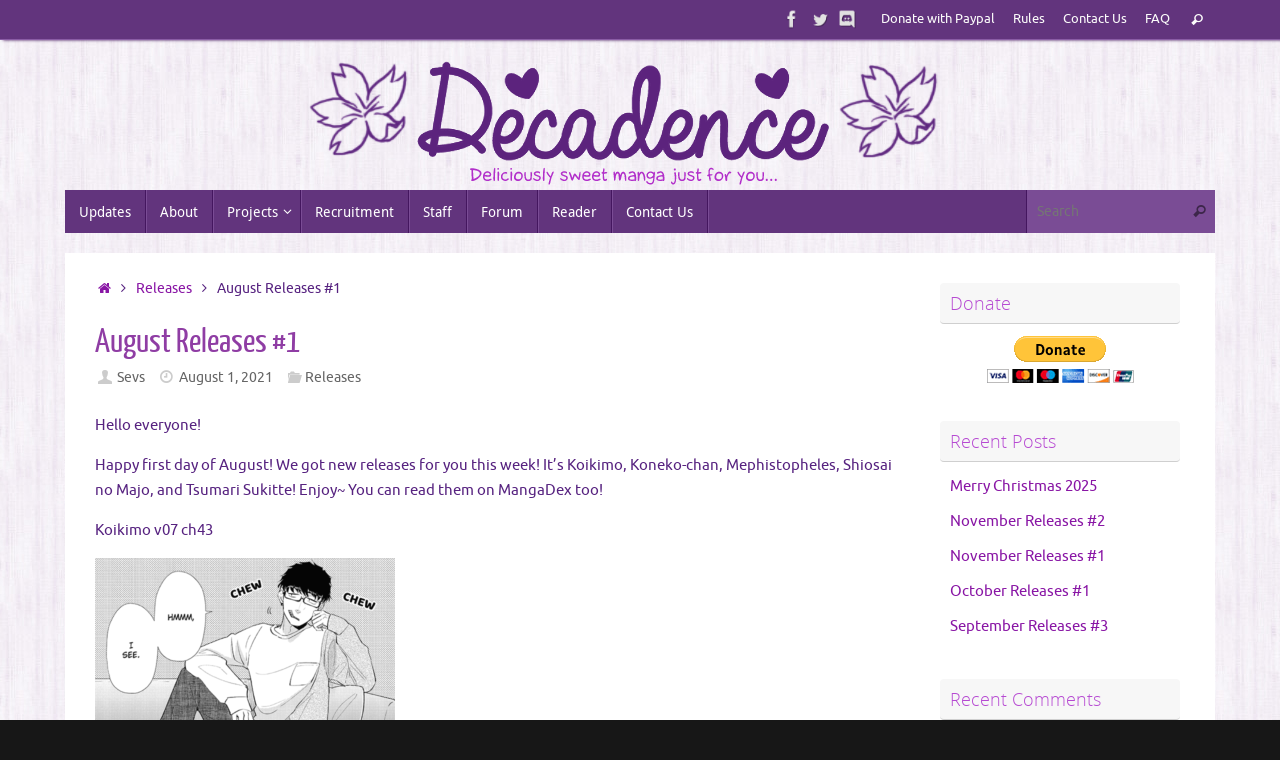

--- FILE ---
content_type: text/html; charset=UTF-8
request_url: https://decadencescans.com/2021/08/01/august-releases-1/
body_size: 19357
content:
<!DOCTYPE html>
<html lang="en-US">
<head>
<meta name="viewport" content="width=device-width, user-scalable=no, initial-scale=1.0, minimum-scale=1.0, maximum-scale=1.0">
<meta http-equiv="Content-Type" content="text/html; charset=UTF-8" />
<link rel="profile" href="https://gmpg.org/xfn/11" />
<link rel="pingback" href="https://decadencescans.com/xmlrpc.php" />
<title>August Releases #1 &#8211; Decadence Scans</title>
<meta name='robots' content='max-image-preview:large' />
	<style>img:is([sizes="auto" i], [sizes^="auto," i]) { contain-intrinsic-size: 3000px 1500px }</style>
	<link rel='dns-prefetch' href='//js.stripe.com' />
<link rel='dns-prefetch' href='//secure.gravatar.com' />
<link rel='dns-prefetch' href='//stats.wp.com' />
<link rel='dns-prefetch' href='//v0.wordpress.com' />
<script type="text/javascript">
/* <![CDATA[ */
window._wpemojiSettings = {"baseUrl":"https:\/\/s.w.org\/images\/core\/emoji\/16.0.1\/72x72\/","ext":".png","svgUrl":"https:\/\/s.w.org\/images\/core\/emoji\/16.0.1\/svg\/","svgExt":".svg","source":{"concatemoji":"https:\/\/decadencescans.com\/wp-includes\/js\/wp-emoji-release.min.js?ver=6.8.3"}};
/*! This file is auto-generated */
!function(s,n){var o,i,e;function c(e){try{var t={supportTests:e,timestamp:(new Date).valueOf()};sessionStorage.setItem(o,JSON.stringify(t))}catch(e){}}function p(e,t,n){e.clearRect(0,0,e.canvas.width,e.canvas.height),e.fillText(t,0,0);var t=new Uint32Array(e.getImageData(0,0,e.canvas.width,e.canvas.height).data),a=(e.clearRect(0,0,e.canvas.width,e.canvas.height),e.fillText(n,0,0),new Uint32Array(e.getImageData(0,0,e.canvas.width,e.canvas.height).data));return t.every(function(e,t){return e===a[t]})}function u(e,t){e.clearRect(0,0,e.canvas.width,e.canvas.height),e.fillText(t,0,0);for(var n=e.getImageData(16,16,1,1),a=0;a<n.data.length;a++)if(0!==n.data[a])return!1;return!0}function f(e,t,n,a){switch(t){case"flag":return n(e,"\ud83c\udff3\ufe0f\u200d\u26a7\ufe0f","\ud83c\udff3\ufe0f\u200b\u26a7\ufe0f")?!1:!n(e,"\ud83c\udde8\ud83c\uddf6","\ud83c\udde8\u200b\ud83c\uddf6")&&!n(e,"\ud83c\udff4\udb40\udc67\udb40\udc62\udb40\udc65\udb40\udc6e\udb40\udc67\udb40\udc7f","\ud83c\udff4\u200b\udb40\udc67\u200b\udb40\udc62\u200b\udb40\udc65\u200b\udb40\udc6e\u200b\udb40\udc67\u200b\udb40\udc7f");case"emoji":return!a(e,"\ud83e\udedf")}return!1}function g(e,t,n,a){var r="undefined"!=typeof WorkerGlobalScope&&self instanceof WorkerGlobalScope?new OffscreenCanvas(300,150):s.createElement("canvas"),o=r.getContext("2d",{willReadFrequently:!0}),i=(o.textBaseline="top",o.font="600 32px Arial",{});return e.forEach(function(e){i[e]=t(o,e,n,a)}),i}function t(e){var t=s.createElement("script");t.src=e,t.defer=!0,s.head.appendChild(t)}"undefined"!=typeof Promise&&(o="wpEmojiSettingsSupports",i=["flag","emoji"],n.supports={everything:!0,everythingExceptFlag:!0},e=new Promise(function(e){s.addEventListener("DOMContentLoaded",e,{once:!0})}),new Promise(function(t){var n=function(){try{var e=JSON.parse(sessionStorage.getItem(o));if("object"==typeof e&&"number"==typeof e.timestamp&&(new Date).valueOf()<e.timestamp+604800&&"object"==typeof e.supportTests)return e.supportTests}catch(e){}return null}();if(!n){if("undefined"!=typeof Worker&&"undefined"!=typeof OffscreenCanvas&&"undefined"!=typeof URL&&URL.createObjectURL&&"undefined"!=typeof Blob)try{var e="postMessage("+g.toString()+"("+[JSON.stringify(i),f.toString(),p.toString(),u.toString()].join(",")+"));",a=new Blob([e],{type:"text/javascript"}),r=new Worker(URL.createObjectURL(a),{name:"wpTestEmojiSupports"});return void(r.onmessage=function(e){c(n=e.data),r.terminate(),t(n)})}catch(e){}c(n=g(i,f,p,u))}t(n)}).then(function(e){for(var t in e)n.supports[t]=e[t],n.supports.everything=n.supports.everything&&n.supports[t],"flag"!==t&&(n.supports.everythingExceptFlag=n.supports.everythingExceptFlag&&n.supports[t]);n.supports.everythingExceptFlag=n.supports.everythingExceptFlag&&!n.supports.flag,n.DOMReady=!1,n.readyCallback=function(){n.DOMReady=!0}}).then(function(){return e}).then(function(){var e;n.supports.everything||(n.readyCallback(),(e=n.source||{}).concatemoji?t(e.concatemoji):e.wpemoji&&e.twemoji&&(t(e.twemoji),t(e.wpemoji)))}))}((window,document),window._wpemojiSettings);
/* ]]> */
</script>
<link rel='stylesheet' id='jetpack_related-posts-css' href='https://decadencescans.com/wp-content/plugins/jetpack/modules/related-posts/related-posts.css?ver=20240116' type='text/css' media='all' />
<style id='wp-emoji-styles-inline-css' type='text/css'>

	img.wp-smiley, img.emoji {
		display: inline !important;
		border: none !important;
		box-shadow: none !important;
		height: 1em !important;
		width: 1em !important;
		margin: 0 0.07em !important;
		vertical-align: -0.1em !important;
		background: none !important;
		padding: 0 !important;
	}
</style>
<link rel='stylesheet' id='wp-block-library-css' href='https://decadencescans.com/wp-includes/css/dist/block-library/style.min.css?ver=6.8.3' type='text/css' media='all' />
<style id='classic-theme-styles-inline-css' type='text/css'>
/*! This file is auto-generated */
.wp-block-button__link{color:#fff;background-color:#32373c;border-radius:9999px;box-shadow:none;text-decoration:none;padding:calc(.667em + 2px) calc(1.333em + 2px);font-size:1.125em}.wp-block-file__button{background:#32373c;color:#fff;text-decoration:none}
</style>
<link rel='stylesheet' id='mediaelement-css' href='https://decadencescans.com/wp-includes/js/mediaelement/mediaelementplayer-legacy.min.css?ver=4.2.17' type='text/css' media='all' />
<link rel='stylesheet' id='wp-mediaelement-css' href='https://decadencescans.com/wp-includes/js/mediaelement/wp-mediaelement.min.css?ver=6.8.3' type='text/css' media='all' />
<style id='jetpack-sharing-buttons-style-inline-css' type='text/css'>
.jetpack-sharing-buttons__services-list{display:flex;flex-direction:row;flex-wrap:wrap;gap:0;list-style-type:none;margin:5px;padding:0}.jetpack-sharing-buttons__services-list.has-small-icon-size{font-size:12px}.jetpack-sharing-buttons__services-list.has-normal-icon-size{font-size:16px}.jetpack-sharing-buttons__services-list.has-large-icon-size{font-size:24px}.jetpack-sharing-buttons__services-list.has-huge-icon-size{font-size:36px}@media print{.jetpack-sharing-buttons__services-list{display:none!important}}.editor-styles-wrapper .wp-block-jetpack-sharing-buttons{gap:0;padding-inline-start:0}ul.jetpack-sharing-buttons__services-list.has-background{padding:1.25em 2.375em}
</style>
<style id='global-styles-inline-css' type='text/css'>
:root{--wp--preset--aspect-ratio--square: 1;--wp--preset--aspect-ratio--4-3: 4/3;--wp--preset--aspect-ratio--3-4: 3/4;--wp--preset--aspect-ratio--3-2: 3/2;--wp--preset--aspect-ratio--2-3: 2/3;--wp--preset--aspect-ratio--16-9: 16/9;--wp--preset--aspect-ratio--9-16: 9/16;--wp--preset--color--black: #000000;--wp--preset--color--cyan-bluish-gray: #abb8c3;--wp--preset--color--white: #ffffff;--wp--preset--color--pale-pink: #f78da7;--wp--preset--color--vivid-red: #cf2e2e;--wp--preset--color--luminous-vivid-orange: #ff6900;--wp--preset--color--luminous-vivid-amber: #fcb900;--wp--preset--color--light-green-cyan: #7bdcb5;--wp--preset--color--vivid-green-cyan: #00d084;--wp--preset--color--pale-cyan-blue: #8ed1fc;--wp--preset--color--vivid-cyan-blue: #0693e3;--wp--preset--color--vivid-purple: #9b51e0;--wp--preset--gradient--vivid-cyan-blue-to-vivid-purple: linear-gradient(135deg,rgba(6,147,227,1) 0%,rgb(155,81,224) 100%);--wp--preset--gradient--light-green-cyan-to-vivid-green-cyan: linear-gradient(135deg,rgb(122,220,180) 0%,rgb(0,208,130) 100%);--wp--preset--gradient--luminous-vivid-amber-to-luminous-vivid-orange: linear-gradient(135deg,rgba(252,185,0,1) 0%,rgba(255,105,0,1) 100%);--wp--preset--gradient--luminous-vivid-orange-to-vivid-red: linear-gradient(135deg,rgba(255,105,0,1) 0%,rgb(207,46,46) 100%);--wp--preset--gradient--very-light-gray-to-cyan-bluish-gray: linear-gradient(135deg,rgb(238,238,238) 0%,rgb(169,184,195) 100%);--wp--preset--gradient--cool-to-warm-spectrum: linear-gradient(135deg,rgb(74,234,220) 0%,rgb(151,120,209) 20%,rgb(207,42,186) 40%,rgb(238,44,130) 60%,rgb(251,105,98) 80%,rgb(254,248,76) 100%);--wp--preset--gradient--blush-light-purple: linear-gradient(135deg,rgb(255,206,236) 0%,rgb(152,150,240) 100%);--wp--preset--gradient--blush-bordeaux: linear-gradient(135deg,rgb(254,205,165) 0%,rgb(254,45,45) 50%,rgb(107,0,62) 100%);--wp--preset--gradient--luminous-dusk: linear-gradient(135deg,rgb(255,203,112) 0%,rgb(199,81,192) 50%,rgb(65,88,208) 100%);--wp--preset--gradient--pale-ocean: linear-gradient(135deg,rgb(255,245,203) 0%,rgb(182,227,212) 50%,rgb(51,167,181) 100%);--wp--preset--gradient--electric-grass: linear-gradient(135deg,rgb(202,248,128) 0%,rgb(113,206,126) 100%);--wp--preset--gradient--midnight: linear-gradient(135deg,rgb(2,3,129) 0%,rgb(40,116,252) 100%);--wp--preset--font-size--small: 13px;--wp--preset--font-size--medium: 20px;--wp--preset--font-size--large: 36px;--wp--preset--font-size--x-large: 42px;--wp--preset--spacing--20: 0.44rem;--wp--preset--spacing--30: 0.67rem;--wp--preset--spacing--40: 1rem;--wp--preset--spacing--50: 1.5rem;--wp--preset--spacing--60: 2.25rem;--wp--preset--spacing--70: 3.38rem;--wp--preset--spacing--80: 5.06rem;--wp--preset--shadow--natural: 6px 6px 9px rgba(0, 0, 0, 0.2);--wp--preset--shadow--deep: 12px 12px 50px rgba(0, 0, 0, 0.4);--wp--preset--shadow--sharp: 6px 6px 0px rgba(0, 0, 0, 0.2);--wp--preset--shadow--outlined: 6px 6px 0px -3px rgba(255, 255, 255, 1), 6px 6px rgba(0, 0, 0, 1);--wp--preset--shadow--crisp: 6px 6px 0px rgba(0, 0, 0, 1);}:where(.is-layout-flex){gap: 0.5em;}:where(.is-layout-grid){gap: 0.5em;}body .is-layout-flex{display: flex;}.is-layout-flex{flex-wrap: wrap;align-items: center;}.is-layout-flex > :is(*, div){margin: 0;}body .is-layout-grid{display: grid;}.is-layout-grid > :is(*, div){margin: 0;}:where(.wp-block-columns.is-layout-flex){gap: 2em;}:where(.wp-block-columns.is-layout-grid){gap: 2em;}:where(.wp-block-post-template.is-layout-flex){gap: 1.25em;}:where(.wp-block-post-template.is-layout-grid){gap: 1.25em;}.has-black-color{color: var(--wp--preset--color--black) !important;}.has-cyan-bluish-gray-color{color: var(--wp--preset--color--cyan-bluish-gray) !important;}.has-white-color{color: var(--wp--preset--color--white) !important;}.has-pale-pink-color{color: var(--wp--preset--color--pale-pink) !important;}.has-vivid-red-color{color: var(--wp--preset--color--vivid-red) !important;}.has-luminous-vivid-orange-color{color: var(--wp--preset--color--luminous-vivid-orange) !important;}.has-luminous-vivid-amber-color{color: var(--wp--preset--color--luminous-vivid-amber) !important;}.has-light-green-cyan-color{color: var(--wp--preset--color--light-green-cyan) !important;}.has-vivid-green-cyan-color{color: var(--wp--preset--color--vivid-green-cyan) !important;}.has-pale-cyan-blue-color{color: var(--wp--preset--color--pale-cyan-blue) !important;}.has-vivid-cyan-blue-color{color: var(--wp--preset--color--vivid-cyan-blue) !important;}.has-vivid-purple-color{color: var(--wp--preset--color--vivid-purple) !important;}.has-black-background-color{background-color: var(--wp--preset--color--black) !important;}.has-cyan-bluish-gray-background-color{background-color: var(--wp--preset--color--cyan-bluish-gray) !important;}.has-white-background-color{background-color: var(--wp--preset--color--white) !important;}.has-pale-pink-background-color{background-color: var(--wp--preset--color--pale-pink) !important;}.has-vivid-red-background-color{background-color: var(--wp--preset--color--vivid-red) !important;}.has-luminous-vivid-orange-background-color{background-color: var(--wp--preset--color--luminous-vivid-orange) !important;}.has-luminous-vivid-amber-background-color{background-color: var(--wp--preset--color--luminous-vivid-amber) !important;}.has-light-green-cyan-background-color{background-color: var(--wp--preset--color--light-green-cyan) !important;}.has-vivid-green-cyan-background-color{background-color: var(--wp--preset--color--vivid-green-cyan) !important;}.has-pale-cyan-blue-background-color{background-color: var(--wp--preset--color--pale-cyan-blue) !important;}.has-vivid-cyan-blue-background-color{background-color: var(--wp--preset--color--vivid-cyan-blue) !important;}.has-vivid-purple-background-color{background-color: var(--wp--preset--color--vivid-purple) !important;}.has-black-border-color{border-color: var(--wp--preset--color--black) !important;}.has-cyan-bluish-gray-border-color{border-color: var(--wp--preset--color--cyan-bluish-gray) !important;}.has-white-border-color{border-color: var(--wp--preset--color--white) !important;}.has-pale-pink-border-color{border-color: var(--wp--preset--color--pale-pink) !important;}.has-vivid-red-border-color{border-color: var(--wp--preset--color--vivid-red) !important;}.has-luminous-vivid-orange-border-color{border-color: var(--wp--preset--color--luminous-vivid-orange) !important;}.has-luminous-vivid-amber-border-color{border-color: var(--wp--preset--color--luminous-vivid-amber) !important;}.has-light-green-cyan-border-color{border-color: var(--wp--preset--color--light-green-cyan) !important;}.has-vivid-green-cyan-border-color{border-color: var(--wp--preset--color--vivid-green-cyan) !important;}.has-pale-cyan-blue-border-color{border-color: var(--wp--preset--color--pale-cyan-blue) !important;}.has-vivid-cyan-blue-border-color{border-color: var(--wp--preset--color--vivid-cyan-blue) !important;}.has-vivid-purple-border-color{border-color: var(--wp--preset--color--vivid-purple) !important;}.has-vivid-cyan-blue-to-vivid-purple-gradient-background{background: var(--wp--preset--gradient--vivid-cyan-blue-to-vivid-purple) !important;}.has-light-green-cyan-to-vivid-green-cyan-gradient-background{background: var(--wp--preset--gradient--light-green-cyan-to-vivid-green-cyan) !important;}.has-luminous-vivid-amber-to-luminous-vivid-orange-gradient-background{background: var(--wp--preset--gradient--luminous-vivid-amber-to-luminous-vivid-orange) !important;}.has-luminous-vivid-orange-to-vivid-red-gradient-background{background: var(--wp--preset--gradient--luminous-vivid-orange-to-vivid-red) !important;}.has-very-light-gray-to-cyan-bluish-gray-gradient-background{background: var(--wp--preset--gradient--very-light-gray-to-cyan-bluish-gray) !important;}.has-cool-to-warm-spectrum-gradient-background{background: var(--wp--preset--gradient--cool-to-warm-spectrum) !important;}.has-blush-light-purple-gradient-background{background: var(--wp--preset--gradient--blush-light-purple) !important;}.has-blush-bordeaux-gradient-background{background: var(--wp--preset--gradient--blush-bordeaux) !important;}.has-luminous-dusk-gradient-background{background: var(--wp--preset--gradient--luminous-dusk) !important;}.has-pale-ocean-gradient-background{background: var(--wp--preset--gradient--pale-ocean) !important;}.has-electric-grass-gradient-background{background: var(--wp--preset--gradient--electric-grass) !important;}.has-midnight-gradient-background{background: var(--wp--preset--gradient--midnight) !important;}.has-small-font-size{font-size: var(--wp--preset--font-size--small) !important;}.has-medium-font-size{font-size: var(--wp--preset--font-size--medium) !important;}.has-large-font-size{font-size: var(--wp--preset--font-size--large) !important;}.has-x-large-font-size{font-size: var(--wp--preset--font-size--x-large) !important;}
:where(.wp-block-post-template.is-layout-flex){gap: 1.25em;}:where(.wp-block-post-template.is-layout-grid){gap: 1.25em;}
:where(.wp-block-columns.is-layout-flex){gap: 2em;}:where(.wp-block-columns.is-layout-grid){gap: 2em;}
:root :where(.wp-block-pullquote){font-size: 1.5em;line-height: 1.6;}
</style>
<link rel='stylesheet' id='wpedon-css' href='https://decadencescans.com/wp-content/plugins/easy-paypal-donation/assets/css/wpedon.css?ver=1.5.1' type='text/css' media='all' />
<link rel='stylesheet' id='tempera-fonts-css' href='https://decadencescans.com/wp-content/themes/tempera/fonts/fontfaces.css?ver=1.8.3' type='text/css' media='all' />
<link rel='stylesheet' id='tempera-style-css' href='https://decadencescans.com/wp-content/themes/tempera/style.css?ver=1.8.3' type='text/css' media='all' />
<style id='tempera-style-inline-css' type='text/css'>
#header, #main, #topbar-inner { max-width: 1150px; } #container.one-column { } #container.two-columns-right #secondary { width:250px; float:right; } #container.two-columns-right #content { width:calc(100% - 280px); float:left; } #container.two-columns-left #primary { width:250px; float:left; } #container.two-columns-left #content { width:calc(100% - 280px); float:right; } #container.three-columns-right .sidey { width:125px; float:left; } #container.three-columns-right #primary { margin-left:15px; margin-right:15px; } #container.three-columns-right #content { width: calc(100% - 280px); float:left;} #container.three-columns-left .sidey { width:125px; float:left; } #container.three-columns-left #secondary {margin-left:15px; margin-right:15px; } #container.three-columns-left #content { width: calc(100% - 280px); float:right; } #container.three-columns-sided .sidey { width:125px; float:left; } #container.three-columns-sided #secondary { float:right; } #container.three-columns-sided #content { width: calc(100% - 310px); float:right; margin: 0 155px 0 -1150px; } body { font-family: Ubuntu; } #content h1.entry-title a, #content h2.entry-title a, #content h1.entry-title , #content h2.entry-title { font-family: "Yanone Kaffeesatz Regular"; } .widget-title, .widget-title a { font-family: "Open Sans Light"; } .entry-content h1, .entry-content h2, .entry-content h3, .entry-content h4, .entry-content h5, .entry-content h6, #comments #reply-title, .nivo-caption h2, #front-text1 h2, #front-text2 h2, .column-header-image, .column-header-noimage { font-family: "Open Sans Light"; } #site-title span a { font-family: "Yanone Kaffeesatz Regular"; } #access ul li a, #access ul li a span { font-family: "Droid Sans"; } body { color: #572380; background-color: #171717 } a { color: #8916a5; } a:hover,.entry-meta span a:hover, .comments-link a:hover { color: #5c1dd6; } #header { ; } #site-title span a { color:#572380; } #site-description { color:#d270e8; } .socials a { background-color: #8916a5; } .socials .socials-hover { background-color: #5c1dd6; } /* Main menu top level */ #access a, #nav-toggle span, li.menu-main-search .searchform input[type="search"] { color: #ffffff; } li.menu-main-search .searchform input[type="search"] { background-color: #7a4c95; border-left-color: #44165f; } #access, #nav-toggle {background-color: #62347d; } #access > .menu > ul > li > a > span { border-color: #44165f; -webkit-box-shadow: 1px 0 0 #7a4c95; box-shadow: 1px 0 0 #7a4c95; } /*.rtl #access > .menu > ul > li > a > span { -webkit-box-shadow: -1px 0 0 #7a4c95; box-shadow: -1px 0 0 #7a4c95; } */ #access a:hover {background-color: #6f418a; } #access ul li.current_page_item > a, #access ul li.current-menu-item > a, #access ul li.current_page_ancestor > a, #access ul li.current-menu-ancestor > a { background-color: #6f418a; } /* Main menu Submenus */ #access > .menu > ul > li > ul:before {border-bottom-color:#974fa9;} #access ul ul ul li:first-child:before { border-right-color:#974fa9;} #access ul ul li { background-color:#974fa9; border-top-color:#a55db7; border-bottom-color:#8c449e} #access ul ul li a{color:#efefe9} #access ul ul li a:hover{background:#a55db7} #access ul ul li.current_page_item > a, #access ul ul li.current-menu-item > a, #access ul ul li.current_page_ancestor > a, #access ul ul li.current-menu-ancestor > a { background-color:#a55db7; } #topbar { background-color: #62347d;border-bottom-color:#8a5ca5; box-shadow:3px 0 3px #3a0c55; } .topmenu ul li a, .topmenu .searchsubmit { color: #fcfcfb; } .topmenu ul li a:hover, .topmenu .searchform input[type="search"] { color: #faf9f9; border-bottom-color: rgba( 140,22,165, 0.5); } #main { background-color: #FFFFFF; } #author-info, #entry-author-info, #content .page-title { border-color: #8c16a5; background: #F7F7F7; } #entry-author-info #author-avatar, #author-info #author-avatar { border-color: #EEEEEE; } .sidey .widget-container { color: #333333; ; } .sidey .widget-title { color: #b649d2; background-color: #F7F7F7;border-color:#cfcfcf;} .sidey .widget-container a {} .sidey .widget-container a:hover {} .entry-content h1, .entry-content h2, .entry-content h3, .entry-content h4, .entry-content h5, .entry-content h6 { color: #b649d2; } .sticky .entry-header {border-color:#8c16a5 } .entry-title, .entry-title a { color: #8f3da4; } .entry-title a:hover { color: #000000; } #content span.entry-format { color: #ffffff; background-color: #62347d; } #footer { color: #AAAAAA; ; } #footer2 { color: #AAAAAA; background-color: #F7F7F7; } #footer a { ; } #footer a:hover { ; } #footer2 a, .footermenu ul li:after { ; } #footer2 a:hover { ; } #footer .widget-container { color: #333333; ; } #footer .widget-title { color: #666666; background-color: #F7F7F7;border-color:#cfcfcf } a.continue-reading-link, #cryout_ajax_more_trigger { color:#ffffff; background:#62347d; border-bottom-color:#8c16a5; } a.continue-reading-link:hover { border-bottom-color:#c468cf; } a.continue-reading-link i.crycon-right-dir {color:#8c16a5} a.continue-reading-link:hover i.crycon-right-dir {color:#c468cf} .page-link a, .page-link > span > em {border-color:#CCCCCC} .columnmore a {background:#8c16a5;color:#F7F7F7} .columnmore a:hover {background:#c468cf;} .button, #respond .form-submit input#submit, input[type="submit"], input[type="reset"] { background-color: #8c16a5; } .button:hover, #respond .form-submit input#submit:hover { background-color: #c468cf; } .entry-content tr th, .entry-content thead th { color: #b649d2; } .entry-content table, .entry-content fieldset, .entry-content tr td, .entry-content tr th, .entry-content thead th { border-color: #CCCCCC; } .entry-content tr.even td { background-color: #F7F7F7 !important; } hr { border-color: #CCCCCC; } input[type="text"], input[type="password"], input[type="email"], textarea, select, input[type="color"],input[type="date"],input[type="datetime"],input[type="datetime-local"],input[type="month"],input[type="number"],input[type="range"], input[type="search"],input[type="tel"],input[type="time"],input[type="url"],input[type="week"] { background-color: #F7F7F7; border-color: #CCCCCC #EEEEEE #EEEEEE #CCCCCC; color: #572380; } input[type="submit"], input[type="reset"] { color: #FFFFFF; background-color: #8c16a5; } input[type="text"]:hover, input[type="password"]:hover, input[type="email"]:hover, textarea:hover, input[type="color"]:hover, input[type="date"]:hover, input[type="datetime"]:hover, input[type="datetime-local"]:hover, input[type="month"]:hover, input[type="number"]:hover, input[type="range"]:hover, input[type="search"]:hover, input[type="tel"]:hover, input[type="time"]:hover, input[type="url"]:hover, input[type="week"]:hover { background-color: rgba(247,247,247,0.4); } .entry-content pre { border-color: #CCCCCC; border-bottom-color:#8c16a5;} .entry-content code { background-color:#F7F7F7;} .entry-content blockquote { border-color: #EEEEEE; } abbr, acronym { border-color: #572380; } .comment-meta a { color: #572380; } #respond .form-allowed-tags { color: #999999; } .entry-meta .crycon-metas:before {color:#CCCCCC;} .entry-meta span a, .comments-link a, .entry-meta {color:#666666;} .entry-meta span a:hover, .comments-link a:hover {} .nav-next a:hover {} .nav-previous a:hover { } .pagination { border-color:#ededed;} .pagination span, .pagination a { background:#F7F7F7; border-left-color:#dddddd; border-right-color:#ffffff; } .pagination a:hover { background: #ffffff; } #searchform input[type="text"] {color:#999999;} .caption-accented .wp-caption { background-color:rgba(140,22,165,0.8); color:#FFFFFF} .tempera-image-one .entry-content img[class*='align'], .tempera-image-one .entry-summary img[class*='align'], .tempera-image-two .entry-content img[class*='align'], .tempera-image-two .entry-summary img[class*='align'], .tempera-image-one .entry-content [class*='wp-block'][class*='align'] img, .tempera-image-one .entry-summary [class*='wp-block'][class*='align'] img, .tempera-image-two .entry-content [class*='wp-block'][class*='align'] img, .tempera-image-two .entry-summary [class*='wp-block'][class*='align'] img { border-color:#8c16a5;} html { font-size:15px; line-height:1.7; } .entry-content, .entry-summary, #frontpage blockquote { text-align:inherit; } .entry-content, .entry-summary, .widget-area { ; } #bg_image {display:block;margin:0 auto;} #content h1.entry-title, #content h2.entry-title { font-size:34px ;} .widget-title, .widget-title a { font-size:18px ;} h1 { font-size: 2.526em; } h2 { font-size: 2.202em; } h3 { font-size: 1.878em; } h4 { font-size: 1.554em; } h5 { font-size: 1.23em; } h6 { font-size: 0.906em; } #site-title { font-size:38px ;} #access ul li a, li.menu-main-search .searchform input[type="search"] { font-size:14px ;} .nocomments, .nocomments2 {display:none;} #header-container > div { margin:40px 0 0 0px;} .entry-content p, .entry-content ul, .entry-content ol, .entry-content dd, .entry-content pre, .entry-content hr, .entry-summary p, .commentlist p { margin-bottom: 1.0em; } #toTop {background:#FFFFFF;margin-left:1300px;} #toTop:hover .crycon-back2top:before {color:#c468cf;} @media (max-width: 1195px) { #footer2 #toTop { position: relative; margin-left: auto !important; margin-right: auto !important; bottom: 0; display: block; width: 45px; border-radius: 4px 4px 0 0; opacity: 1; } } #main {margin-top:20px; } #forbottom {margin-left: 30px; margin-right: 30px;} #header-widget-area { width: 33%; } #branding { height:150px; } @media (max-width: 1920px) {#branding, #bg_image { display: block; height:auto; max-width:100%; min-height:inherit !important; display: block; } } 
</style>
<link rel='stylesheet' id='tempera-mobile-css' href='https://decadencescans.com/wp-content/themes/tempera/styles/style-mobile.css?ver=1.8.3' type='text/css' media='all' />
<link rel='stylesheet' id='sharedaddy-css' href='https://decadencescans.com/wp-content/plugins/jetpack/modules/sharedaddy/sharing.css?ver=14.9.1' type='text/css' media='all' />
<link rel='stylesheet' id='social-logos-css' href='https://decadencescans.com/wp-content/plugins/jetpack/_inc/social-logos/social-logos.min.css?ver=14.9.1' type='text/css' media='all' />
<script type="text/javascript" id="jetpack_related-posts-js-extra">
/* <![CDATA[ */
var related_posts_js_options = {"post_heading":"h4"};
/* ]]> */
</script>
<script type="text/javascript" src="https://decadencescans.com/wp-content/plugins/jetpack/_inc/build/related-posts/related-posts.min.js?ver=20240116" id="jetpack_related-posts-js"></script>
<script type="text/javascript" src="https://decadencescans.com/wp-includes/js/jquery/jquery.min.js?ver=3.7.1" id="jquery-core-js"></script>
<script type="text/javascript" src="https://decadencescans.com/wp-includes/js/jquery/jquery-migrate.min.js?ver=3.4.1" id="jquery-migrate-js"></script>
<link rel="https://api.w.org/" href="https://decadencescans.com/wp-json/" /><link rel="alternate" title="JSON" type="application/json" href="https://decadencescans.com/wp-json/wp/v2/posts/2187" /><link rel="canonical" href="https://decadencescans.com/2021/08/01/august-releases-1/" />
<link rel="alternate" title="oEmbed (JSON)" type="application/json+oembed" href="https://decadencescans.com/wp-json/oembed/1.0/embed?url=https%3A%2F%2Fdecadencescans.com%2F2021%2F08%2F01%2Faugust-releases-1%2F" />
<link rel="alternate" title="oEmbed (XML)" type="text/xml+oembed" href="https://decadencescans.com/wp-json/oembed/1.0/embed?url=https%3A%2F%2Fdecadencescans.com%2F2021%2F08%2F01%2Faugust-releases-1%2F&#038;format=xml" />
	<link rel="preconnect" href="https://fonts.googleapis.com">
	<link rel="preconnect" href="https://fonts.gstatic.com">
		<style>img#wpstats{display:none}</style>
		<style type="text/css" id="custom-background-css">
body.custom-background { background-image: url("https://decadencescans.com/wp-content/uploads/2020/04/pastel_purple_bamboo_wallpaper_tileabledarker-300x269.jpg"); background-position: left top; background-size: auto; background-repeat: repeat; background-attachment: scroll; }
</style>
	
<!-- Jetpack Open Graph Tags -->
<meta property="og:type" content="article" />
<meta property="og:title" content="August Releases #1" />
<meta property="og:url" content="https://decadencescans.com/2021/08/01/august-releases-1/" />
<meta property="og:description" content="Hello everyone! Happy first day of August! We got new releases for you this week! It&#8217;s Koikimo, Koneko-chan, Mephistopheles, Shiosai no Majo, and Tsumari Sukitte! Enjoy~ You can read them on …" />
<meta property="article:published_time" content="2021-08-01T16:15:45+00:00" />
<meta property="article:modified_time" content="2022-02-23T03:24:10+00:00" />
<meta property="og:site_name" content="Decadence Scans" />
<meta property="og:image" content="https://decadencescans.com/wp-content/uploads/2020/06/meph.png" />
<meta property="og:image:width" content="950" />
<meta property="og:image:height" content="500" />
<meta property="og:image:alt" content="" />
<meta property="og:locale" content="en_US" />
<meta name="twitter:text:title" content="August Releases #1" />
<meta name="twitter:image" content="https://decadencescans.com/wp-content/uploads/2020/06/meph.png?w=640" />
<meta name="twitter:card" content="summary_large_image" />

<!-- End Jetpack Open Graph Tags -->
<link rel="icon" href="https://decadencescans.com/wp-content/uploads/2017/01/cropped-A0YkwFd-32x32.jpg" sizes="32x32" />
<link rel="icon" href="https://decadencescans.com/wp-content/uploads/2017/01/cropped-A0YkwFd-192x192.jpg" sizes="192x192" />
<link rel="apple-touch-icon" href="https://decadencescans.com/wp-content/uploads/2017/01/cropped-A0YkwFd-180x180.jpg" />
<meta name="msapplication-TileImage" content="https://decadencescans.com/wp-content/uploads/2017/01/cropped-A0YkwFd-270x270.jpg" />
	<!--[if lt IE 9]>
	<script>
	document.createElement('header');
	document.createElement('nav');
	document.createElement('section');
	document.createElement('article');
	document.createElement('aside');
	document.createElement('footer');
	</script>
	<![endif]-->
		<style id="egf-frontend-styles" type="text/css">
		<fh>, </fh> {} p {} h1 {} h2 {} h3 {} h4 {} h5 {} h6 {} 	</style>
	</head>
<body class="wp-singular post-template-default single single-post postid-2187 single-format-standard custom-background wp-theme-tempera tempera-image-one caption-dark tempera-comment-placeholders tempera-menu-left">

	<a class="skip-link screen-reader-text" href="#main" title="Skip to content"> Skip to content </a>
	
<div id="wrapper" class="hfeed">
<div id="topbar" ><div id="topbar-inner"> <nav class="topmenu"><ul id="menu-top-menu" class="menu"><li id="menu-item-1023" class="menu-item menu-item-type-post_type menu-item-object-page menu-item-1023"><a href="https://decadencescans.com/paypal-donations/">Donate with Paypal</a></li>
<li id="menu-item-438" class="menu-item menu-item-type-post_type menu-item-object-page menu-item-438"><a href="https://decadencescans.com/policy/">Rules</a></li>
<li id="menu-item-450" class="menu-item menu-item-type-post_type menu-item-object-page menu-item-450"><a href="https://decadencescans.com/contact-us/">Contact Us</a></li>
<li id="menu-item-1024" class="menu-item menu-item-type-post_type menu-item-object-page menu-item-1024"><a href="https://decadencescans.com/faq/">FAQ</a></li>
<li class='menu-header-search'> <i class='search-icon'></i> 
<form role="search" method="get" class="searchform" action="https://decadencescans.com/">
	<label>
		<span class="screen-reader-text">Search for:</span>
		<input type="search" class="s" placeholder="Search" value="" name="s" />
	</label>
	<button type="submit" class="searchsubmit"><span class="screen-reader-text">Search</span><i class="crycon-search"></i></button>
</form>
</li></ul></nav><div class="socials" id="sheader">
			<a  target="_blank"  href="https://www.facebook.com/decadencescans/"
			class="socialicons social-Facebook" title="Facebook">
				<img alt="Facebook" src="https://decadencescans.com/wp-content/themes/tempera/images/socials/Facebook.png" />
			</a>
			<a  target="_blank"  href="https://twitter.com/decadence_scans"
			class="socialicons social-Twitter" title="Twitter">
				<img alt="Twitter" src="https://decadencescans.com/wp-content/themes/tempera/images/socials/Twitter.png" />
			</a>
			<a  target="_blank"  href="https://discord.gg/aKStm6A"
			class="socialicons social-Discord" title="Discord">
				<img alt="Discord" src="https://decadencescans.com/wp-content/themes/tempera/images/socials/Discord.png" />
			</a></div> </div></div>

<div id="header-full">
	<header id="header">
		<div id="masthead">
			<div id="branding" role="banner" >
				<img id="bg_image" alt="Decadence Scans" title="Decadence Scans" src="https://decadencescans.com/wp-content/uploads/2017/02/cropped-decadencelogo2.png"  />	<div id="header-container">
	<a href="https://decadencescans.com/" id="linky"></a></div>								<div style="clear:both;"></div>
			</div><!-- #branding -->
			<button id="nav-toggle"><span>&nbsp;</span></button>
			<nav id="access" class="jssafe" role="navigation">
					<div class="skip-link screen-reader-text"><a href="#content" title="Skip to content">
		Skip to content	</a></div>
	<div class="menu"><ul id="prime_nav" class="menu"><li id="menu-item-420" class="menu-item menu-item-type-custom menu-item-object-custom menu-item-home menu-item-420"><a href="https://decadencescans.com"><span>Updates</span></a></li>
<li id="menu-item-41" class="menu-item menu-item-type-post_type menu-item-object-page menu-item-41"><a href="https://decadencescans.com/about/"><span>About</span></a></li>
<li id="menu-item-1557" class="menu-item menu-item-type-custom menu-item-object-custom menu-item-has-children menu-item-1557"><a href="https://reader.decadencescans.com/manga/"><span>Projects</span></a>
<ul class="sub-menu">
	<li id="menu-item-1899" class="menu-item menu-item-type-custom menu-item-object-custom menu-item-has-children menu-item-1899"><a href="https://reader.decadencescans.com/?s&#038;post_type=wp-manga&#038;op&#038;author&#038;artist&#038;release&#038;adult&#038;status%5B0%5D=on-going&#038;m_orderby=alphabet"><span>Current</span></a>
	<ul class="sub-menu">
		<li id="menu-item-1537" class="menu-item menu-item-type-custom menu-item-object-custom menu-item-1537"><a href="https://reader.decadencescans.com/manga/ardour/"><span>Ardour</span></a></li>
		<li id="menu-item-3059" class="menu-item menu-item-type-custom menu-item-object-custom menu-item-3059"><a href="https://reader.decadencescans.com/manga/ashi-girl/"><span>Ashi Girl</span></a></li>
		<li id="menu-item-2497" class="menu-item menu-item-type-custom menu-item-object-custom menu-item-2497"><a href="https://reader.decadencescans.com/manga/chronicles-of-qing-xi/"><span>Chronicles of Qing Xi</span></a></li>
		<li id="menu-item-3084" class="menu-item menu-item-type-custom menu-item-object-custom menu-item-3084"><a href="https://reader.decadencescans.com/manga/deaimon/"><span>Deaimon</span></a></li>
		<li id="menu-item-2763" class="menu-item menu-item-type-custom menu-item-object-custom menu-item-2763"><a href="https://reader.decadencescans.com/manga/drops-of-dream/"><span>Drops of Dreams</span></a></li>
		<li id="menu-item-2811" class="menu-item menu-item-type-custom menu-item-object-custom menu-item-2811"><a href="https://reader.decadencescans.com/manga/haru-no-arashi-to-monster/"><span>Haru no Arashi to Monster</span></a></li>
		<li id="menu-item-1544" class="menu-item menu-item-type-custom menu-item-object-custom menu-item-1544"><a href="https://reader.decadencescans.com/manga/joou-no-hana/"><span>Joou no Hana</span></a></li>
		<li id="menu-item-2262" class="menu-item menu-item-type-custom menu-item-object-custom menu-item-2262"><a href="https://reader.decadencescans.com/manga/koisuru-hotaru-to-kurashiteru/"><span>Koisuru Hotaru to Kurashiteru</span></a></li>
		<li id="menu-item-3061" class="menu-item menu-item-type-custom menu-item-object-custom menu-item-3061"><a href="https://reader.decadencescans.com/manga/kurotsuta-yashiki-no-himegoto/"><span>Kurotsuta Yashiki no Himegoto</span></a></li>
		<li id="menu-item-3085" class="menu-item menu-item-type-custom menu-item-object-custom menu-item-3085"><a href="https://reader.decadencescans.com/manga/marika-chan-to-yasashii-koi-no-dorei/"><span>Marika-chan to Yasashii Koi no Dorei</span></a></li>
		<li id="menu-item-2500" class="menu-item menu-item-type-custom menu-item-object-custom menu-item-2500"><a href="https://reader.decadencescans.com/manga/oni-no-hanayome-wa-taberaretai/"><span>Oni no Hanayome</span></a></li>
		<li id="menu-item-2764" class="menu-item menu-item-type-custom menu-item-object-custom menu-item-2764"><a href="https://reader.decadencescans.com/manga/sexy-tanaka-san/"><span>Sexy Tanaka-san</span></a></li>
		<li id="menu-item-2264" class="menu-item menu-item-type-custom menu-item-object-custom menu-item-2264"><a href="https://reader.decadencescans.com/manga/shintan-kairou/"><span>Shintan Kairou</span></a></li>
		<li id="menu-item-1554" class="menu-item menu-item-type-custom menu-item-object-custom menu-item-1554"><a href="https://reader.decadencescans.com/manga/switch-girl/"><span>Switch Girl</span></a></li>
		<li id="menu-item-1656" class="menu-item menu-item-type-custom menu-item-object-custom menu-item-1656"><a href="https://reader.decadencescans.com/manga/teach-me-love/"><span>Teach Me Love</span></a></li>
		<li id="menu-item-2498" class="menu-item menu-item-type-custom menu-item-object-custom menu-item-2498"><a href="https://reader.decadencescans.com/manga/teach-me-more/"><span>Teach Me More</span></a></li>
		<li id="menu-item-3062" class="menu-item menu-item-type-custom menu-item-object-custom menu-item-3062"><a href="https://reader.decadencescans.com/manga/yuureiyado-no-aruji/"><span>Yuureiyado no Aruji</span></a></li>
	</ul>
</li>
	<li id="menu-item-1900" class="menu-item menu-item-type-custom menu-item-object-custom menu-item-has-children menu-item-1900"><a href="https://reader.decadencescans.com/?s&#038;post_type=wp-manga&#038;op&#038;author&#038;artist&#038;release&#038;adult&#038;status%5B0%5D=end&#038;m_orderby=alphabet"><span>Completed</span></a>
	<ul class="sub-menu">
		<li id="menu-item-2043" class="menu-item menu-item-type-custom menu-item-object-custom menu-item-2043"><a href="https://reader.decadencescans.com/manga/bibi/"><span>Bibi</span></a></li>
		<li id="menu-item-1538" class="menu-item menu-item-type-custom menu-item-object-custom menu-item-1538"><a href="https://reader.decadencescans.com/manga/butter/"><span>Butter</span></a></li>
		<li id="menu-item-1539" class="menu-item menu-item-type-custom menu-item-object-custom menu-item-1539"><a href="https://reader.decadencescans.com/manga/cosplay-animal/"><span>Cosplay Animal</span></a></li>
		<li id="menu-item-2045" class="menu-item menu-item-type-custom menu-item-object-custom menu-item-2045"><a href="https://reader.decadencescans.com/?post_type=wp-manga&#038;p=1958&#038;preview=true"><span>Cosplay Deka</span></a></li>
		<li id="menu-item-1774" class="menu-item menu-item-type-custom menu-item-object-custom menu-item-1774"><a href="https://reader.decadencescans.com/manga/enthralled/"><span>Enthralled</span></a></li>
		<li id="menu-item-1541" class="menu-item menu-item-type-custom menu-item-object-custom menu-item-1541"><a href="https://reader.decadencescans.com/manga/geten-no-hana/"><span>Geten no Hana</span></a></li>
		<li id="menu-item-3058" class="menu-item menu-item-type-custom menu-item-object-custom menu-item-3058"><a href="https://reader.decadencescans.com/manga/hanakui/"><span>Hanakui</span></a></li>
		<li id="menu-item-1542" class="menu-item menu-item-type-custom menu-item-object-custom menu-item-1542"><a href="https://reader.decadencescans.com/manga/harukanaru-jikuu-no-naka-de-6/"><span>Harukanaru Jikuu no Naka de 6</span></a></li>
		<li id="menu-item-2056" class="menu-item menu-item-type-custom menu-item-object-custom menu-item-2056"><a href="https://reader.decadencescans.com/manga/hapira-hajimaru/"><span>Hapira Hajimaru</span></a></li>
		<li id="menu-item-1657" class="menu-item menu-item-type-custom menu-item-object-custom menu-item-1657"><a href="https://reader.decadencescans.com/manga/hoikumen/"><span>Hoikumen!</span></a></li>
		<li id="menu-item-1543" class="menu-item menu-item-type-custom menu-item-object-custom menu-item-1543"><a href="https://reader.decadencescans.com/manga/ikemen-sengoku-tenkabito-no-onna-ni-naru-ki-wa-nai-ka/"><span>Ikemen Sengoku</span></a></li>
		<li id="menu-item-1545" class="menu-item menu-item-type-custom menu-item-object-custom menu-item-1545"><a href="https://reader.decadencescans.com/manga/kanojo-to-kare-no-shuumatsu/"><span>Kanojo to Kare no Shuumatsu</span></a></li>
		<li id="menu-item-1772" class="menu-item menu-item-type-custom menu-item-object-custom menu-item-1772"><a href="https://reader.decadencescans.com/manga/kekkonshiki-made-nan-mairu/"><span>Kekkonshiki made nan mairu</span></a></li>
		<li id="menu-item-1546" class="menu-item menu-item-type-custom menu-item-object-custom menu-item-1546"><a href="https://reader.decadencescans.com/manga/koi-to-yobu-ni-wa-kimochi-warui/"><span>Koi to Yobu</span></a></li>
		<li id="menu-item-1547" class="menu-item menu-item-type-custom menu-item-object-custom menu-item-1547"><a href="https://reader.decadencescans.com/manga/koneko-chan-kocchi-ni-oide/"><span>Koneko Chan Kocchi ni Oide</span></a></li>
		<li id="menu-item-1548" class="menu-item menu-item-type-custom menu-item-object-custom menu-item-1548"><a href="https://reader.decadencescans.com/manga/koudaike-no-hitobito/"><span>Koudaike no Hitobito</span></a></li>
		<li id="menu-item-1549" class="menu-item menu-item-type-custom menu-item-object-custom menu-item-1549"><a href="https://reader.decadencescans.com/manga/love-devil/"><span>Love Devil</span></a></li>
		<li id="menu-item-1552" class="menu-item menu-item-type-custom menu-item-object-custom menu-item-1552"><a href="https://reader.decadencescans.com/manga/love-scatters/"><span>Love Scatters</span></a></li>
		<li id="menu-item-1775" class="menu-item menu-item-type-custom menu-item-object-custom menu-item-1775"><a href="https://reader.decadencescans.com/manga/love-song/"><span>Love Song</span></a></li>
		<li id="menu-item-3060" class="menu-item menu-item-type-custom menu-item-object-custom menu-item-3060"><a href="https://reader.decadencescans.com/manga/marika-chan-to-yasashii-koi-no-dorei/"><span>Marika-chan to Yasashii Koi no Dorei</span></a></li>
		<li id="menu-item-1550" class="menu-item menu-item-type-custom menu-item-object-custom menu-item-1550"><a href="https://reader.decadencescans.com/manga/mitsuyokon/"><span>Mitsuyokon</span></a></li>
		<li id="menu-item-2047" class="menu-item menu-item-type-custom menu-item-object-custom menu-item-2047"><a href="https://reader.decadencescans.com/manga/mahou-shoujo-ore/"><span>Mahou Shoujo Ore</span></a></li>
		<li id="menu-item-2046" class="menu-item menu-item-type-custom menu-item-object-custom menu-item-2046"><a href="https://reader.decadencescans.com/manga/maria-no-shiro/"><span>Maria no Shiro</span></a></li>
		<li id="menu-item-1606" class="menu-item menu-item-type-custom menu-item-object-custom menu-item-1606"><a href="https://reader.decadencescans.com/manga/mephistopheles-wa-dare/"><span>Mephistopheles wa Dare?</span></a></li>
		<li id="menu-item-2048" class="menu-item menu-item-type-custom menu-item-object-custom menu-item-2048"><a href="https://reader.decadencescans.com/manga/nisekon-danna-koyou-keikaku/"><span>Nisekon – Danna Koyou Keikaku</span></a></li>
		<li id="menu-item-2261" class="menu-item menu-item-type-custom menu-item-object-custom menu-item-2261"><a href="https://reader.decadencescans.com/manga/shiosai-no-majo/"><span>Shiosai no Majo</span></a></li>
		<li id="menu-item-1551" class="menu-item menu-item-type-custom menu-item-object-custom menu-item-1551"><a href="https://reader.decadencescans.com/manga/shizuko-is-my-bride/"><span>Shizuko is My Bride</span></a></li>
		<li id="menu-item-1553" class="menu-item menu-item-type-custom menu-item-object-custom menu-item-1553"><a href="https://reader.decadencescans.com/manga/smells-like-green-spirit/"><span>Smells Like Green Spirit</span></a></li>
	</ul>
</li>
	<li id="menu-item-2268" class="menu-item menu-item-type-custom menu-item-object-custom menu-item-has-children menu-item-2268"><a href="https://reader.decadencescans.com/oneshots/"><span>Oneshots</span></a>
	<ul class="sub-menu">
		<li id="menu-item-2424" class="menu-item menu-item-type-custom menu-item-object-custom menu-item-2424"><a href="https://reader.decadencescans.com/manga/20-second-dates/"><span>20-Second Dates</span></a></li>
		<li id="menu-item-2398" class="menu-item menu-item-type-custom menu-item-object-custom menu-item-2398"><a href="https://reader.decadencescans.com/manga/akai-kutsu/"><span>Akai Kutsu (Est Em)</span></a></li>
		<li id="menu-item-2269" class="menu-item menu-item-type-custom menu-item-object-custom menu-item-2269"><a href="https://reader.decadencescans.com/manga/black-bird-special-2019/"><span>Black Bird Special 2019</span></a></li>
		<li id="menu-item-2270" class="menu-item menu-item-type-custom menu-item-object-custom menu-item-2270"><a href="https://reader.decadencescans.com/manga/fuyu-no-ou-to-haru-no-hime/"><span>Fuyu no Ou to Haru no Hime</span></a></li>
		<li id="menu-item-2499" class="menu-item menu-item-type-custom menu-item-object-custom menu-item-2499"><a href="https://reader.decadencescans.com/manga/hoichi-who-lost-something/"><span>Hoichi Who Lost Something</span></a></li>
		<li id="menu-item-2055" class="menu-item menu-item-type-custom menu-item-object-custom menu-item-2055"><a href="https://reader.decadencescans.com/manga/nigate-na-no-wa-amai-momo/"><span>Nigate na no wa Amai Momo</span></a></li>
		<li id="menu-item-3057" class="menu-item menu-item-type-custom menu-item-object-custom menu-item-3057"><a href="https://reader.decadencescans.com/manga/onshitsu/"><span>Onishitsu</span></a></li>
		<li id="menu-item-3055" class="menu-item menu-item-type-custom menu-item-object-custom menu-item-3055"><a href="https://reader.decadencescans.com/manga/red-river-extra-rival/"><span>Red River: Rival</span></a></li>
		<li id="menu-item-2271" class="menu-item menu-item-type-custom menu-item-object-custom menu-item-2271"><a href="https://reader.decadencescans.com/manga/shiba-to-ran/"><span>Shiba to Ran</span></a></li>
		<li id="menu-item-3056" class="menu-item menu-item-type-custom menu-item-object-custom menu-item-3056"><a href="https://reader.decadencescans.com/manga/tonari-no-vampire/"><span>Tonari no Vampire</span></a></li>
	</ul>
</li>
	<li id="menu-item-2259" class="menu-item menu-item-type-custom menu-item-object-custom menu-item-has-children menu-item-2259"><a href="https://reader.decadencescans.com/?s=status&#038;post_type=wp-manga&#038;op=&#038;author=&#038;artist=&#038;release=&#038;adult=&#038;status%5B%5D=canceled"><span>Dropped</span></a>
	<ul class="sub-menu">
		<li id="menu-item-1540" class="menu-item menu-item-type-custom menu-item-object-custom menu-item-1540"><a href="https://reader.decadencescans.com/manga/chitose-etc/"><span>Chitose Etc.</span></a></li>
		<li id="menu-item-2260" class="menu-item menu-item-type-custom menu-item-object-custom menu-item-2260"><a href="https://reader.decadencescans.com/manga/legend-of-dragon-mates/"><span>Legend of Dragon Mates</span></a></li>
		<li id="menu-item-2263" class="menu-item menu-item-type-custom menu-item-object-custom menu-item-2263"><a href="https://reader.decadencescans.com/manga/princess-wei-yang/"><span>Princess Wei Yang</span></a></li>
		<li id="menu-item-1556" class="menu-item menu-item-type-custom menu-item-object-custom menu-item-1556"><a href="https://reader.decadencescans.com/manga/queens-quality/"><span>Queen&#8217;s Quality</span></a></li>
		<li id="menu-item-1555" class="menu-item menu-item-type-custom menu-item-object-custom menu-item-1555"><a href="https://reader.decadencescans.com/manga/sengoku-night-blood/"><span>Sengoku Night Blood</span></a></li>
		<li id="menu-item-1771" class="menu-item menu-item-type-custom menu-item-object-custom menu-item-1771"><a href="https://reader.decadencescans.com/manga/this-man-is-a-little-mischievous/"><span>This Man is a Little Mischievous</span></a></li>
	</ul>
</li>
</ul>
</li>
<li id="menu-item-44" class="menu-item menu-item-type-post_type menu-item-object-page menu-item-44"><a href="https://decadencescans.com/recruitment/"><span>Recruitment</span></a></li>
<li id="menu-item-1907" class="menu-item menu-item-type-custom menu-item-object-custom menu-item-1907"><a href="https://forum.decadencescans.com/index.php?staffpage/"><span>Staff</span></a></li>
<li id="menu-item-45" class="menu-item menu-item-type-custom menu-item-object-custom menu-item-45"><a href="http://forum.decadencescans.com"><span>Forum</span></a></li>
<li id="menu-item-1027" class="menu-item menu-item-type-custom menu-item-object-custom menu-item-1027"><a href="http://reader.decadencescans.com"><span>Reader</span></a></li>
<li id="menu-item-1025" class="menu-item menu-item-type-post_type menu-item-object-page menu-item-1025"><a href="https://decadencescans.com/contact-us/"><span>Contact Us</span></a></li>
<li class='menu-main-search'> 
<form role="search" method="get" class="searchform" action="https://decadencescans.com/">
	<label>
		<span class="screen-reader-text">Search for:</span>
		<input type="search" class="s" placeholder="Search" value="" name="s" />
	</label>
	<button type="submit" class="searchsubmit"><span class="screen-reader-text">Search</span><i class="crycon-search"></i></button>
</form>
 </li></ul></div>			</nav><!-- #access -->
		</div><!-- #masthead -->
	</header><!-- #header -->
</div><!-- #header-full -->

<div style="clear:both;height:0;"> </div>

<div id="main" class="main">
			<div  id="forbottom" >
		
		<div style="clear:both;"> </div>

		
		<section id="container" class="two-columns-right">
			<div id="content" role="main">
			<div class="breadcrumbs"><a href="https://decadencescans.com"><i class="crycon-homebread"></i><span class="screen-reader-text">Home</span></a><i class="crycon-angle-right"></i> <a href="https://decadencescans.com/category/releases/">Releases</a> <i class="crycon-angle-right"></i> <span class="current">August Releases #1</span></div><!--breadcrumbs-->

				<div id="post-2187" class="post-2187 post type-post status-publish format-standard has-post-thumbnail hentry category-releases tag-koi-to-yobu tag-koikimo tag-koneko tag-koneko-chan tag-kty tag-meph tag-mephistopheles tag-shiosai tag-tsumari tag-tsumari-sukitte">
					<h1 class="entry-title">August Releases #1</h1>
										<div class="entry-meta">
						<span class="author vcard" ><i class="crycon-author crycon-metas" title="Author "></i>
					<a class="url fn n" rel="author" href="https://decadencescans.com/author/sevs/" title="View all posts by Sevs">Sevs</a></span><span><i class="crycon-time crycon-metas" title="Date"></i>
				<time class="onDate date published" datetime="2021-08-01T11:15:45-05:00">
					<a href="https://decadencescans.com/2021/08/01/august-releases-1/" rel="bookmark">August 1, 2021</a>
				</time>
			   </span><time class="updated"  datetime="2022-02-22T22:24:10-05:00">February 22, 2022</time><span class="bl_categ"><i class="crycon-folder-open crycon-metas" title="Categories"></i><a href="https://decadencescans.com/category/releases/" rel="tag">Releases</a></span> 					</div><!-- .entry-meta -->

					<div class="entry-content">
						<p>Hello everyone!</p>
<p>Happy first day of August! We got new releases for you this week! It&#8217;s Koikimo, Koneko-chan, Mephistopheles, Shiosai no Majo, and Tsumari Sukitte! Enjoy~ You can read them on MangaDex too!</p>
<p>Koikimo v07 ch43</p>
<p><img decoding="async" data-attachment-id="2190" data-permalink="https://decadencescans.com/2021/08/01/august-releases-1/kty-10/" data-orig-file="https://decadencescans.com/wp-content/uploads/2021/07/kty-1.png" data-orig-size="1028,558" data-comments-opened="1" data-image-meta="{&quot;aperture&quot;:&quot;0&quot;,&quot;credit&quot;:&quot;&quot;,&quot;camera&quot;:&quot;&quot;,&quot;caption&quot;:&quot;&quot;,&quot;created_timestamp&quot;:&quot;0&quot;,&quot;copyright&quot;:&quot;&quot;,&quot;focal_length&quot;:&quot;0&quot;,&quot;iso&quot;:&quot;0&quot;,&quot;shutter_speed&quot;:&quot;0&quot;,&quot;title&quot;:&quot;&quot;,&quot;orientation&quot;:&quot;0&quot;}" data-image-title="kty" data-image-description="" data-image-caption="" data-medium-file="https://decadencescans.com/wp-content/uploads/2021/07/kty-1-300x163.png" data-large-file="https://decadencescans.com/wp-content/uploads/2021/07/kty-1-1024x556.png" class="alignnone size-medium wp-image-2190" src="https://decadencescans.com/wp-content/uploads/2021/07/kty-1-300x163.png" alt="" width="300" height="163" srcset="https://decadencescans.com/wp-content/uploads/2021/07/kty-1-300x163.png 300w, https://decadencescans.com/wp-content/uploads/2021/07/kty-1-1024x556.png 1024w, https://decadencescans.com/wp-content/uploads/2021/07/kty-1-768x417.png 768w, https://decadencescans.com/wp-content/uploads/2021/07/kty-1-150x81.png 150w, https://decadencescans.com/wp-content/uploads/2021/07/kty-1.png 1028w" sizes="(max-width: 300px) 100vw, 300px" /></p>
<p><a href="https://www.mediafire.com/file/8kzma07rb81tphz/Koi_to_Yobu_v07_ch43[Decadence].zip/file">Download</a> || <a href="https://reader.decadencescans.com/manga/koikimo/">Read Online</a></p>
<p>Koneko-chan v05 ch29</p>
<p><img decoding="async" data-attachment-id="2189" data-permalink="https://decadencescans.com/2021/08/01/august-releases-1/koneko-8/" data-orig-file="https://decadencescans.com/wp-content/uploads/2021/07/koneko.png" data-orig-size="1112,525" data-comments-opened="1" data-image-meta="{&quot;aperture&quot;:&quot;0&quot;,&quot;credit&quot;:&quot;&quot;,&quot;camera&quot;:&quot;&quot;,&quot;caption&quot;:&quot;&quot;,&quot;created_timestamp&quot;:&quot;0&quot;,&quot;copyright&quot;:&quot;&quot;,&quot;focal_length&quot;:&quot;0&quot;,&quot;iso&quot;:&quot;0&quot;,&quot;shutter_speed&quot;:&quot;0&quot;,&quot;title&quot;:&quot;&quot;,&quot;orientation&quot;:&quot;0&quot;}" data-image-title="koneko" data-image-description="" data-image-caption="" data-medium-file="https://decadencescans.com/wp-content/uploads/2021/07/koneko-300x142.png" data-large-file="https://decadencescans.com/wp-content/uploads/2021/07/koneko-1024x483.png" class="alignnone size-medium wp-image-2189" src="https://decadencescans.com/wp-content/uploads/2021/07/koneko-300x142.png" alt="" width="300" height="142" srcset="https://decadencescans.com/wp-content/uploads/2021/07/koneko-300x142.png 300w, https://decadencescans.com/wp-content/uploads/2021/07/koneko-1024x483.png 1024w, https://decadencescans.com/wp-content/uploads/2021/07/koneko-768x363.png 768w, https://decadencescans.com/wp-content/uploads/2021/07/koneko-150x71.png 150w, https://decadencescans.com/wp-content/uploads/2021/07/koneko-950x450.png 950w, https://decadencescans.com/wp-content/uploads/2021/07/koneko.png 1112w" sizes="(max-width: 300px) 100vw, 300px" /></p>
<p><a href="https://www.mediafire.com/file/fylyxuzidx5zti9/Koneko_v05_ch29[Decadence].zip/file">Download</a> || <a href="https://reader.decadencescans.com/manga/koneko-chan-kocchi-ni-oide/">Read Online</a></p>
<p>Mephistopheles wa Dare v02 Extra</p>
<p><img fetchpriority="high" decoding="async" data-attachment-id="2198" data-permalink="https://decadencescans.com/2021/08/01/august-releases-1/meph-extra/" data-orig-file="https://decadencescans.com/wp-content/uploads/2021/08/meph-extra-e1627833835686.png" data-orig-size="500,288" data-comments-opened="1" data-image-meta="{&quot;aperture&quot;:&quot;0&quot;,&quot;credit&quot;:&quot;&quot;,&quot;camera&quot;:&quot;&quot;,&quot;caption&quot;:&quot;&quot;,&quot;created_timestamp&quot;:&quot;0&quot;,&quot;copyright&quot;:&quot;&quot;,&quot;focal_length&quot;:&quot;0&quot;,&quot;iso&quot;:&quot;0&quot;,&quot;shutter_speed&quot;:&quot;0&quot;,&quot;title&quot;:&quot;&quot;,&quot;orientation&quot;:&quot;0&quot;}" data-image-title="meph extra" data-image-description="" data-image-caption="" data-medium-file="https://decadencescans.com/wp-content/uploads/2021/08/meph-extra-e1627833835686-300x173.png" data-large-file="https://decadencescans.com/wp-content/uploads/2021/08/meph-extra-e1627833835686.png" class="alignnone wp-image-2198 size-medium" src="https://decadencescans.com/wp-content/uploads/2021/08/meph-extra-e1627833835686-300x173.png" alt="" width="300" height="173" srcset="https://decadencescans.com/wp-content/uploads/2021/08/meph-extra-e1627833835686-300x173.png 300w, https://decadencescans.com/wp-content/uploads/2021/08/meph-extra-e1627833835686-150x86.png 150w, https://decadencescans.com/wp-content/uploads/2021/08/meph-extra-e1627833835686.png 500w" sizes="(max-width: 300px) 100vw, 300px" /></p>
<p><a href="https://www.mediafire.com/file/oot4ng114pncqju/Mephistopheles_wa_Dare_v02_Extra%255BDecadence%255D.zip/file">Download</a> || <a href="https://reader.decadencescans.com/manga/mephistopheles-wa-dare/">Read Online</a></p>
<p>Shiosai no Majo v01 ch03</p>
<p><img loading="lazy" decoding="async" data-attachment-id="2191" data-permalink="https://decadencescans.com/2021/08/01/august-releases-1/shiosai/" data-orig-file="https://decadencescans.com/wp-content/uploads/2021/07/shiosai.png" data-orig-size="897,486" data-comments-opened="1" data-image-meta="{&quot;aperture&quot;:&quot;0&quot;,&quot;credit&quot;:&quot;&quot;,&quot;camera&quot;:&quot;&quot;,&quot;caption&quot;:&quot;&quot;,&quot;created_timestamp&quot;:&quot;0&quot;,&quot;copyright&quot;:&quot;&quot;,&quot;focal_length&quot;:&quot;0&quot;,&quot;iso&quot;:&quot;0&quot;,&quot;shutter_speed&quot;:&quot;0&quot;,&quot;title&quot;:&quot;&quot;,&quot;orientation&quot;:&quot;0&quot;}" data-image-title="shiosai" data-image-description="" data-image-caption="" data-medium-file="https://decadencescans.com/wp-content/uploads/2021/07/shiosai-300x163.png" data-large-file="https://decadencescans.com/wp-content/uploads/2021/07/shiosai.png" class="alignnone size-medium wp-image-2191" src="https://decadencescans.com/wp-content/uploads/2021/07/shiosai-300x163.png" alt="" width="300" height="163" srcset="https://decadencescans.com/wp-content/uploads/2021/07/shiosai-300x163.png 300w, https://decadencescans.com/wp-content/uploads/2021/07/shiosai-768x416.png 768w, https://decadencescans.com/wp-content/uploads/2021/07/shiosai-150x81.png 150w, https://decadencescans.com/wp-content/uploads/2021/07/shiosai.png 897w" sizes="auto, (max-width: 300px) 100vw, 300px" /></p>
<p><a href="https://www.mediafire.com/file/rcg337enz7fa6rl/Shiosai_no_Majo_v01_ch03%255BDecadence%255D.zip/file">Download</a> || <a href="https://reader.decadencescans.com/manga/shiosai-no-majo/">Read Online</a></p>
<p>Tsumari Sukitte Iitaindakedo v02 ch07</p>
<p><img loading="lazy" decoding="async" data-attachment-id="2188" data-permalink="https://decadencescans.com/2021/08/01/august-releases-1/tsumari-7/" data-orig-file="https://decadencescans.com/wp-content/uploads/2021/07/tsumari.png" data-orig-size="1045,632" data-comments-opened="1" data-image-meta="{&quot;aperture&quot;:&quot;0&quot;,&quot;credit&quot;:&quot;&quot;,&quot;camera&quot;:&quot;&quot;,&quot;caption&quot;:&quot;&quot;,&quot;created_timestamp&quot;:&quot;0&quot;,&quot;copyright&quot;:&quot;&quot;,&quot;focal_length&quot;:&quot;0&quot;,&quot;iso&quot;:&quot;0&quot;,&quot;shutter_speed&quot;:&quot;0&quot;,&quot;title&quot;:&quot;&quot;,&quot;orientation&quot;:&quot;0&quot;}" data-image-title="tsumari" data-image-description="" data-image-caption="" data-medium-file="https://decadencescans.com/wp-content/uploads/2021/07/tsumari-300x181.png" data-large-file="https://decadencescans.com/wp-content/uploads/2021/07/tsumari-1024x619.png" class="alignnone size-medium wp-image-2188" src="https://decadencescans.com/wp-content/uploads/2021/07/tsumari-300x181.png" alt="" width="300" height="181" srcset="https://decadencescans.com/wp-content/uploads/2021/07/tsumari-300x181.png 300w, https://decadencescans.com/wp-content/uploads/2021/07/tsumari-1024x619.png 1024w, https://decadencescans.com/wp-content/uploads/2021/07/tsumari-768x464.png 768w, https://decadencescans.com/wp-content/uploads/2021/07/tsumari-250x150.png 250w, https://decadencescans.com/wp-content/uploads/2021/07/tsumari-150x91.png 150w, https://decadencescans.com/wp-content/uploads/2021/07/tsumari.png 1045w" sizes="auto, (max-width: 300px) 100vw, 300px" /></p>
<p>Read on MangaDex</p>
<h3><span style="color: #ff9900;">We&#8217;re recruiting! We could really use some more proofreaders! Please apply at our forum if you&#8217;re interested!</span></h3>
<div class="sharedaddy sd-sharing-enabled"><div class="robots-nocontent sd-block sd-social sd-social-icon sd-sharing"><h3 class="sd-title">Share this:</h3><div class="sd-content"><ul><li class="share-twitter"><a rel="nofollow noopener noreferrer"
				data-shared="sharing-twitter-2187"
				class="share-twitter sd-button share-icon no-text"
				href="https://decadencescans.com/2021/08/01/august-releases-1/?share=twitter"
				target="_blank"
				aria-labelledby="sharing-twitter-2187"
				>
				<span id="sharing-twitter-2187" hidden>Click to share on X (Opens in new window)</span>
				<span>X</span>
			</a></li><li class="share-facebook"><a rel="nofollow noopener noreferrer"
				data-shared="sharing-facebook-2187"
				class="share-facebook sd-button share-icon no-text"
				href="https://decadencescans.com/2021/08/01/august-releases-1/?share=facebook"
				target="_blank"
				aria-labelledby="sharing-facebook-2187"
				>
				<span id="sharing-facebook-2187" hidden>Click to share on Facebook (Opens in new window)</span>
				<span>Facebook</span>
			</a></li><li class="share-end"></li></ul></div></div></div>
<div id='jp-relatedposts' class='jp-relatedposts' >
	<h3 class="jp-relatedposts-headline"><em>Related</em></h3>
</div>											</div><!-- .entry-content -->


					<footer class="entry-meta">
						<span class="footer-tags"><i class="crycon-tag crycon-metas" title="Tagged"></i>&nbsp; <a href="https://decadencescans.com/tag/koi-to-yobu/" rel="tag">Koi to Yobu</a>, <a href="https://decadencescans.com/tag/koikimo/" rel="tag">koikimo</a>, <a href="https://decadencescans.com/tag/koneko/" rel="tag">koneko</a>, <a href="https://decadencescans.com/tag/koneko-chan/" rel="tag">koneko chan</a>, <a href="https://decadencescans.com/tag/kty/" rel="tag">kty</a>, <a href="https://decadencescans.com/tag/meph/" rel="tag">meph</a>, <a href="https://decadencescans.com/tag/mephistopheles/" rel="tag">mephistopheles</a>, <a href="https://decadencescans.com/tag/shiosai/" rel="tag">shiosai</a>, <a href="https://decadencescans.com/tag/tsumari/" rel="tag">tsumari</a>, <a href="https://decadencescans.com/tag/tsumari-sukitte/" rel="tag">Tsumari Sukitte</a>.</span><span class="bl_bookmark"><i class="crycon-bookmark crycon-metas" title=" Bookmark the permalink"></i> <a href="https://decadencescans.com/2021/08/01/august-releases-1/" title="Permalink to August Releases #1" rel="bookmark"> Bookmark</a>.</span>											</footer><!-- .entry-meta -->
				</div><!-- #post-## -->

				<div id="nav-below" class="navigation">
					<div class="nav-previous"><a href="https://decadencescans.com/2021/07/19/july-releases-3/" rel="prev"><i class="meta-nav-prev"></i> July Releases #3</a></div>
					<div class="nav-next"><a href="https://decadencescans.com/2021/08/08/august-2/" rel="next">August Releases #2 <i class="meta-nav-next"></i></a></div>
				</div><!-- #nav-below -->

				 <div id="comments" class=""> 	<div id="respond" class="comment-respond">
		<h3 id="reply-title" class="comment-reply-title">Leave a Reply <small><a rel="nofollow" id="cancel-comment-reply-link" href="/2021/08/01/august-releases-1/#respond" style="display:none;">Cancel reply</a></small></h3><form action="https://decadencescans.com/wp-comments-post.php" method="post" id="commentform" class="comment-form"><p class="comment-notes"><span id="email-notes">Your email address will not be published.</span> <span class="required-field-message">Required fields are marked <span class="required">*</span></span></p><p class="comment-form-comment"><label for="comment">Comment</label><textarea placeholder="Comment" id="comment" name="comment" cols="45" rows="8" aria-required="true"></textarea></p><p class="comment-form-author"><label for="author">Name<span class="required">*</span></label> <input id="author" placeholder="Name" name="author" type="text" value="" size="30" maxlength="245" aria-required='true' /></p>
<p class="comment-form-email"><label for="email">Email<span class="required">*</span></label> <input id="email" placeholder="Email" name="email" type="email" value="" size="30"  maxlength="100" aria-describedby="email-notes" aria-required='true' /></p>
<p class="comment-form-url"><label for="url">Website</label><input id="url" placeholder="Website" name="url" type="url" value="" size="30" maxlength="200" /></p>
<p class="comment-form-cookies-consent"><input id="wp-comment-cookies-consent" name="wp-comment-cookies-consent" type="checkbox" value="yes" /><label for="wp-comment-cookies-consent">Save my name, email, and site URL in my browser for next time I post a comment.</label></p>
<p class="comment-subscription-form"><input type="checkbox" name="subscribe_comments" id="subscribe_comments" value="subscribe" style="width: auto; -moz-appearance: checkbox; -webkit-appearance: checkbox;" /> <label class="subscribe-label" id="subscribe-label" for="subscribe_comments">Notify me of follow-up comments by email.</label></p><p class="comment-subscription-form"><input type="checkbox" name="subscribe_blog" id="subscribe_blog" value="subscribe" style="width: auto; -moz-appearance: checkbox; -webkit-appearance: checkbox;" /> <label class="subscribe-label" id="subscribe-blog-label" for="subscribe_blog">Notify me of new posts by email.</label></p><p class="form-submit"><input name="submit" type="submit" id="submit" class="submit" value="Post Comment" /> <input type='hidden' name='comment_post_ID' value='2187' id='comment_post_ID' />
<input type='hidden' name='comment_parent' id='comment_parent' value='0' />
</p><p style="display: none;"><input type="hidden" id="akismet_comment_nonce" name="akismet_comment_nonce" value="625da4371b" /></p><p style="display: none !important;" class="akismet-fields-container" data-prefix="ak_"><label>&#916;<textarea name="ak_hp_textarea" cols="45" rows="8" maxlength="100"></textarea></label><input type="hidden" id="ak_js_1" name="ak_js" value="19"/><script>document.getElementById( "ak_js_1" ).setAttribute( "value", ( new Date() ).getTime() );</script></p></form>	</div><!-- #respond -->
	<p class="akismet_comment_form_privacy_notice">This site uses Akismet to reduce spam. <a href="https://akismet.com/privacy/" target="_blank" rel="nofollow noopener">Learn how your comment data is processed.</a></p></div><!-- #comments -->


						</div><!-- #content -->
			<div id="secondary" class="widget-area sidey" role="complementary">
		
			<ul class="xoxo">
								<li id="text-8" class="widget-container widget_text"><h3 class="widget-title">Donate</h3>			<div class="textwidget"><style>
        .wpedon-container .wpedon-select,
        .wpedon-container .wpedon-input {
            width: 171px;
            min-width: 171px;
            max-width: 171px;
        }
    </style><div class='wpedon-container wpedon-align-center'><form target='_blank' action='https://www.paypal.com/cgi-bin/webscr' method='post' class='wpedon-form'><input type='hidden' name='cmd' value='_donations' /><input type='hidden' name='business' value='decadencescans@gmail.com' /><input type='hidden' name='currency_code' value='USD' /><input type='hidden' name='notify_url' value='https://decadencescans.com/wp-admin/admin-post.php?action=add_wpedon_button_ipn'><input type='hidden' name='lc' value='en_US'><input type='hidden' name='bn' value='WPPlugin_SP'><input type='hidden' name='return' value='www.decadencescans.com' /><input type='hidden' name='cancel_return' value='https://decadencescans.com' /><input class='wpedon_paypalbuttonimage' type='image' src='https://www.paypal.com/en_US/i/btn/btn_donateCC_LG.gif' border='0' name='submit' alt='Make your payments with PayPal. It is free, secure, effective.' style='border: none;'><img alt='' border='0' style='border:none;display:none;' src='https://www.paypal.com/en_US/i/scr/pixel.gif' width='1' height='1'><input type='hidden' name='amount' id='amount_2ba092a2f5e002f350c17bab47eff552' value='' /><input type='hidden' name='price' id='price_2ba092a2f5e002f350c17bab47eff552' value='' /><input type='hidden' name='item_number' value='' /><input type='hidden' name='item_name' value='Donate to Decadence' /><input type='hidden' name='name' value='Donate to Decadence' /><input type='hidden' name='custom' value='696'><input type='hidden' name='no_shipping' value='1'><input type='hidden' name='no_note' value='1'><input type='hidden' name='currency_code' value='USD'></form></div></div>
		</li>
		<li id="recent-posts-4" class="widget-container widget_recent_entries">
		<h3 class="widget-title">Recent Posts</h3>
		<ul>
											<li>
					<a href="https://decadencescans.com/2025/12/24/merry-christmas-2025/">Merry Christmas 2025</a>
									</li>
											<li>
					<a href="https://decadencescans.com/2025/11/15/november-releases-2-5/">November Releases #2</a>
									</li>
											<li>
					<a href="https://decadencescans.com/2025/11/08/november-releases-1-5/">November Releases #1</a>
									</li>
											<li>
					<a href="https://decadencescans.com/2025/10/11/october-releases-1-3/">October Releases #1</a>
									</li>
											<li>
					<a href="https://decadencescans.com/2025/09/29/september-releases-3-4/">September Releases #3</a>
									</li>
					</ul>

		</li><li id="recent-comments-4" class="widget-container widget_recent_comments"><h3 class="widget-title">Recent Comments</h3><ul id="recentcomments"><li class="recentcomments"><span class="comment-author-link">Madison</span> on <a href="https://decadencescans.com/2025/06/29/june-releases-2-5/#comment-37904">June Releases #2</a></li><li class="recentcomments"><span class="comment-author-link">Anj</span> on <a href="https://decadencescans.com/2024/02/10/happy-10th-birthday/#comment-35198">Happy 10th Birthday!</a></li><li class="recentcomments"><span class="comment-author-link">Isa</span> on <a href="https://decadencescans.com/2024/02/10/happy-10th-birthday/#comment-35149">Happy 10th Birthday!</a></li><li class="recentcomments"><span class="comment-author-link">burcu</span> on <a href="https://decadencescans.com/2024/01/21/january-releases-3-3/#comment-35148">January Releases #3</a></li><li class="recentcomments"><span class="comment-author-link">mk</span> on <a href="https://decadencescans.com/2024/01/21/january-releases-3-3/#comment-35139">January Releases #3</a></li></ul></li>			</ul>

			
		</div>
		</section><!-- #container -->

	<div style="clear:both;"></div>
	</div> <!-- #forbottom -->


	<footer id="footer" role="contentinfo">
		<div id="colophon">
		
			
			
		</div><!-- #colophon -->

		<div id="footer2">
		
			<div id="toTop"><i class="crycon-back2top"></i> </div><div class="socials" id="sfooter">
			<a  target="_blank"  href="https://www.facebook.com/decadencescans/"
			class="socialicons social-Facebook" title="Facebook">
				<img alt="Facebook" src="https://decadencescans.com/wp-content/themes/tempera/images/socials/Facebook.png" />
			</a>
			<a  target="_blank"  href="https://twitter.com/decadence_scans"
			class="socialicons social-Twitter" title="Twitter">
				<img alt="Twitter" src="https://decadencescans.com/wp-content/themes/tempera/images/socials/Twitter.png" />
			</a>
			<a  target="_blank"  href="https://discord.gg/aKStm6A"
			class="socialicons social-Discord" title="Discord">
				<img alt="Discord" src="https://decadencescans.com/wp-content/themes/tempera/images/socials/Discord.png" />
			</a></div>	<span style="display:block;float:right;text-align:right;padding:0 20px 5px;font-size:.9em;">
	Powered by <a target="_blank" href="http://www.cryoutcreations.eu" title="Tempera Theme by Cryout Creations">Tempera</a> &amp; <a target="_blank" href="http://wordpress.org/"
			title="Semantic Personal Publishing Platform">  WordPress.		</a>
	</span><!-- #site-info -->
				
		</div><!-- #footer2 -->

	</footer><!-- #footer -->

	</div><!-- #main -->
</div><!-- #wrapper -->


<script type="speculationrules">
{"prefetch":[{"source":"document","where":{"and":[{"href_matches":"\/*"},{"not":{"href_matches":["\/wp-*.php","\/wp-admin\/*","\/wp-content\/uploads\/*","\/wp-content\/*","\/wp-content\/plugins\/*","\/wp-content\/themes\/tempera\/*","\/*\\?(.+)"]}},{"not":{"selector_matches":"a[rel~=\"nofollow\"]"}},{"not":{"selector_matches":".no-prefetch, .no-prefetch a"}}]},"eagerness":"conservative"}]}
</script>
		<div id="jp-carousel-loading-overlay">
			<div id="jp-carousel-loading-wrapper">
				<span id="jp-carousel-library-loading">&nbsp;</span>
			</div>
		</div>
		<div class="jp-carousel-overlay" style="display: none;">

		<div class="jp-carousel-container">
			<!-- The Carousel Swiper -->
			<div
				class="jp-carousel-wrap swiper jp-carousel-swiper-container jp-carousel-transitions"
				itemscope
				itemtype="https://schema.org/ImageGallery">
				<div class="jp-carousel swiper-wrapper"></div>
				<div class="jp-swiper-button-prev swiper-button-prev">
					<svg width="25" height="24" viewBox="0 0 25 24" fill="none" xmlns="http://www.w3.org/2000/svg">
						<mask id="maskPrev" mask-type="alpha" maskUnits="userSpaceOnUse" x="8" y="6" width="9" height="12">
							<path d="M16.2072 16.59L11.6496 12L16.2072 7.41L14.8041 6L8.8335 12L14.8041 18L16.2072 16.59Z" fill="white"/>
						</mask>
						<g mask="url(#maskPrev)">
							<rect x="0.579102" width="23.8823" height="24" fill="#FFFFFF"/>
						</g>
					</svg>
				</div>
				<div class="jp-swiper-button-next swiper-button-next">
					<svg width="25" height="24" viewBox="0 0 25 24" fill="none" xmlns="http://www.w3.org/2000/svg">
						<mask id="maskNext" mask-type="alpha" maskUnits="userSpaceOnUse" x="8" y="6" width="8" height="12">
							<path d="M8.59814 16.59L13.1557 12L8.59814 7.41L10.0012 6L15.9718 12L10.0012 18L8.59814 16.59Z" fill="white"/>
						</mask>
						<g mask="url(#maskNext)">
							<rect x="0.34375" width="23.8822" height="24" fill="#FFFFFF"/>
						</g>
					</svg>
				</div>
			</div>
			<!-- The main close buton -->
			<div class="jp-carousel-close-hint">
				<svg width="25" height="24" viewBox="0 0 25 24" fill="none" xmlns="http://www.w3.org/2000/svg">
					<mask id="maskClose" mask-type="alpha" maskUnits="userSpaceOnUse" x="5" y="5" width="15" height="14">
						<path d="M19.3166 6.41L17.9135 5L12.3509 10.59L6.78834 5L5.38525 6.41L10.9478 12L5.38525 17.59L6.78834 19L12.3509 13.41L17.9135 19L19.3166 17.59L13.754 12L19.3166 6.41Z" fill="white"/>
					</mask>
					<g mask="url(#maskClose)">
						<rect x="0.409668" width="23.8823" height="24" fill="#FFFFFF"/>
					</g>
				</svg>
			</div>
			<!-- Image info, comments and meta -->
			<div class="jp-carousel-info">
				<div class="jp-carousel-info-footer">
					<div class="jp-carousel-pagination-container">
						<div class="jp-swiper-pagination swiper-pagination"></div>
						<div class="jp-carousel-pagination"></div>
					</div>
					<div class="jp-carousel-photo-title-container">
						<h2 class="jp-carousel-photo-caption"></h2>
					</div>
					<div class="jp-carousel-photo-icons-container">
						<a href="#" class="jp-carousel-icon-btn jp-carousel-icon-info" aria-label="Toggle photo metadata visibility">
							<span class="jp-carousel-icon">
								<svg width="25" height="24" viewBox="0 0 25 24" fill="none" xmlns="http://www.w3.org/2000/svg">
									<mask id="maskInfo" mask-type="alpha" maskUnits="userSpaceOnUse" x="2" y="2" width="21" height="20">
										<path fill-rule="evenodd" clip-rule="evenodd" d="M12.7537 2C7.26076 2 2.80273 6.48 2.80273 12C2.80273 17.52 7.26076 22 12.7537 22C18.2466 22 22.7046 17.52 22.7046 12C22.7046 6.48 18.2466 2 12.7537 2ZM11.7586 7V9H13.7488V7H11.7586ZM11.7586 11V17H13.7488V11H11.7586ZM4.79292 12C4.79292 16.41 8.36531 20 12.7537 20C17.142 20 20.7144 16.41 20.7144 12C20.7144 7.59 17.142 4 12.7537 4C8.36531 4 4.79292 7.59 4.79292 12Z" fill="white"/>
									</mask>
									<g mask="url(#maskInfo)">
										<rect x="0.8125" width="23.8823" height="24" fill="#FFFFFF"/>
									</g>
								</svg>
							</span>
						</a>
												<a href="#" class="jp-carousel-icon-btn jp-carousel-icon-comments" aria-label="Toggle photo comments visibility">
							<span class="jp-carousel-icon">
								<svg width="25" height="24" viewBox="0 0 25 24" fill="none" xmlns="http://www.w3.org/2000/svg">
									<mask id="maskComments" mask-type="alpha" maskUnits="userSpaceOnUse" x="2" y="2" width="21" height="20">
										<path fill-rule="evenodd" clip-rule="evenodd" d="M4.3271 2H20.2486C21.3432 2 22.2388 2.9 22.2388 4V16C22.2388 17.1 21.3432 18 20.2486 18H6.31729L2.33691 22V4C2.33691 2.9 3.2325 2 4.3271 2ZM6.31729 16H20.2486V4H4.3271V18L6.31729 16Z" fill="white"/>
									</mask>
									<g mask="url(#maskComments)">
										<rect x="0.34668" width="23.8823" height="24" fill="#FFFFFF"/>
									</g>
								</svg>

								<span class="jp-carousel-has-comments-indicator" aria-label="This image has comments."></span>
							</span>
						</a>
											</div>
				</div>
				<div class="jp-carousel-info-extra">
					<div class="jp-carousel-info-content-wrapper">
						<div class="jp-carousel-photo-title-container">
							<h2 class="jp-carousel-photo-title"></h2>
						</div>
						<div class="jp-carousel-comments-wrapper">
															<div id="jp-carousel-comments-loading">
									<span>Loading Comments...</span>
								</div>
								<div class="jp-carousel-comments"></div>
								<div id="jp-carousel-comment-form-container">
									<span id="jp-carousel-comment-form-spinner">&nbsp;</span>
									<div id="jp-carousel-comment-post-results"></div>
																														<form id="jp-carousel-comment-form">
												<label for="jp-carousel-comment-form-comment-field" class="screen-reader-text">Write a Comment...</label>
												<textarea
													name="comment"
													class="jp-carousel-comment-form-field jp-carousel-comment-form-textarea"
													id="jp-carousel-comment-form-comment-field"
													placeholder="Write a Comment..."
												></textarea>
												<div id="jp-carousel-comment-form-submit-and-info-wrapper">
													<div id="jp-carousel-comment-form-commenting-as">
																													<fieldset>
																<label for="jp-carousel-comment-form-email-field">Email (Required)</label>
																<input type="text" name="email" class="jp-carousel-comment-form-field jp-carousel-comment-form-text-field" id="jp-carousel-comment-form-email-field" />
															</fieldset>
															<fieldset>
																<label for="jp-carousel-comment-form-author-field">Name (Required)</label>
																<input type="text" name="author" class="jp-carousel-comment-form-field jp-carousel-comment-form-text-field" id="jp-carousel-comment-form-author-field" />
															</fieldset>
															<fieldset>
																<label for="jp-carousel-comment-form-url-field">Website</label>
																<input type="text" name="url" class="jp-carousel-comment-form-field jp-carousel-comment-form-text-field" id="jp-carousel-comment-form-url-field" />
															</fieldset>
																											</div>
													<input
														type="submit"
														name="submit"
														class="jp-carousel-comment-form-button"
														id="jp-carousel-comment-form-button-submit"
														value="Post Comment" />
												</div>
											</form>
																											</div>
													</div>
						<div class="jp-carousel-image-meta">
							<div class="jp-carousel-title-and-caption">
								<div class="jp-carousel-photo-info">
									<h3 class="jp-carousel-caption" itemprop="caption description"></h3>
								</div>

								<div class="jp-carousel-photo-description"></div>
							</div>
							<ul class="jp-carousel-image-exif" style="display: none;"></ul>
							<a class="jp-carousel-image-download" href="#" target="_blank" style="display: none;">
								<svg width="25" height="24" viewBox="0 0 25 24" fill="none" xmlns="http://www.w3.org/2000/svg">
									<mask id="mask0" mask-type="alpha" maskUnits="userSpaceOnUse" x="3" y="3" width="19" height="18">
										<path fill-rule="evenodd" clip-rule="evenodd" d="M5.84615 5V19H19.7775V12H21.7677V19C21.7677 20.1 20.8721 21 19.7775 21H5.84615C4.74159 21 3.85596 20.1 3.85596 19V5C3.85596 3.9 4.74159 3 5.84615 3H12.8118V5H5.84615ZM14.802 5V3H21.7677V10H19.7775V6.41L9.99569 16.24L8.59261 14.83L18.3744 5H14.802Z" fill="white"/>
									</mask>
									<g mask="url(#mask0)">
										<rect x="0.870605" width="23.8823" height="24" fill="#FFFFFF"/>
									</g>
								</svg>
								<span class="jp-carousel-download-text"></span>
							</a>
							<div class="jp-carousel-image-map" style="display: none;"></div>
						</div>
					</div>
				</div>
			</div>
		</div>

		</div>
		
	<script type="text/javascript">
		window.WPCOM_sharing_counts = {"https:\/\/decadencescans.com\/2021\/08\/01\/august-releases-1\/":2187};
	</script>
				<link rel='stylesheet' id='jetpack-swiper-library-css' href='https://decadencescans.com/wp-content/plugins/jetpack/_inc/blocks/swiper.css?ver=14.9.1' type='text/css' media='all' />
<link rel='stylesheet' id='jetpack-carousel-css' href='https://decadencescans.com/wp-content/plugins/jetpack/modules/carousel/jetpack-carousel.css?ver=14.9.1' type='text/css' media='all' />
<script type="text/javascript" src="https://js.stripe.com/v3/" id="stripe-js-js"></script>
<script type="text/javascript" id="wpedon-js-extra">
/* <![CDATA[ */
var wpedon = {"ajaxUrl":"https:\/\/decadencescans.com\/wp-admin\/admin-ajax.php","nonce":"20b4d49b56","opens":"2","cancel":"https:\/\/decadencescans.com","return":"https:\/\/decadencescans.com"};
/* ]]> */
</script>
<script type="text/javascript" src="https://decadencescans.com/wp-content/plugins/easy-paypal-donation/assets/js/wpedon.js?ver=1.5.1" id="wpedon-js"></script>
<script type="text/javascript" id="tempera-frontend-js-extra">
/* <![CDATA[ */
var tempera_settings = {"mobile":"1","fitvids":"1","contentwidth":"900"};
/* ]]> */
</script>
<script type="text/javascript" src="https://decadencescans.com/wp-content/themes/tempera/js/frontend.js?ver=1.8.3" id="tempera-frontend-js"></script>
<script type="text/javascript" src="https://decadencescans.com/wp-includes/js/comment-reply.min.js?ver=6.8.3" id="comment-reply-js" async="async" data-wp-strategy="async"></script>
<script type="text/javascript" id="jetpack-stats-js-before">
/* <![CDATA[ */
_stq = window._stq || [];
_stq.push([ "view", JSON.parse("{\"v\":\"ext\",\"blog\":\"124776175\",\"post\":\"2187\",\"tz\":\"-5\",\"srv\":\"decadencescans.com\",\"j\":\"1:14.9.1\"}") ]);
_stq.push([ "clickTrackerInit", "124776175", "2187" ]);
/* ]]> */
</script>
<script type="text/javascript" src="https://stats.wp.com/e-202604.js" id="jetpack-stats-js" defer="defer" data-wp-strategy="defer"></script>
<script type="text/javascript" id="jetpack-carousel-js-extra">
/* <![CDATA[ */
var jetpackSwiperLibraryPath = {"url":"https:\/\/decadencescans.com\/wp-content\/plugins\/jetpack\/_inc\/blocks\/swiper.js"};
var jetpackCarouselStrings = {"widths":[370,700,1000,1200,1400,2000],"is_logged_in":"","lang":"en","ajaxurl":"https:\/\/decadencescans.com\/wp-admin\/admin-ajax.php","nonce":"64916b8a97","display_exif":"1","display_comments":"1","single_image_gallery":"1","single_image_gallery_media_file":"","background_color":"black","comment":"Comment","post_comment":"Post Comment","write_comment":"Write a Comment...","loading_comments":"Loading Comments...","image_label":"Open image in full-screen.","download_original":"View full size <span class=\"photo-size\">{0}<span class=\"photo-size-times\">\u00d7<\/span>{1}<\/span>","no_comment_text":"Please be sure to submit some text with your comment.","no_comment_email":"Please provide an email address to comment.","no_comment_author":"Please provide your name to comment.","comment_post_error":"Sorry, but there was an error posting your comment. Please try again later.","comment_approved":"Your comment was approved.","comment_unapproved":"Your comment is in moderation.","camera":"Camera","aperture":"Aperture","shutter_speed":"Shutter Speed","focal_length":"Focal Length","copyright":"Copyright","comment_registration":"0","require_name_email":"1","login_url":"https:\/\/decadencescans.com\/deca-admin\/?redirect_to=https%3A%2F%2Fdecadencescans.com%2F2021%2F08%2F01%2Faugust-releases-1%2F","blog_id":"1","meta_data":["camera","aperture","shutter_speed","focal_length","copyright"]};
/* ]]> */
</script>
<script type="text/javascript" src="https://decadencescans.com/wp-content/plugins/jetpack/_inc/build/carousel/jetpack-carousel.min.js?ver=14.9.1" id="jetpack-carousel-js"></script>
<script defer type="text/javascript" src="https://decadencescans.com/wp-content/plugins/akismet/_inc/akismet-frontend.js?ver=1755574989" id="akismet-frontend-js"></script>
<script type="text/javascript" id="sharing-js-js-extra">
/* <![CDATA[ */
var sharing_js_options = {"lang":"en","counts":"1","is_stats_active":"1"};
/* ]]> */
</script>
<script type="text/javascript" src="https://decadencescans.com/wp-content/plugins/jetpack/_inc/build/sharedaddy/sharing.min.js?ver=14.9.1" id="sharing-js-js"></script>
<script type="text/javascript" id="sharing-js-js-after">
/* <![CDATA[ */
var windowOpen;
			( function () {
				function matches( el, sel ) {
					return !! (
						el.matches && el.matches( sel ) ||
						el.msMatchesSelector && el.msMatchesSelector( sel )
					);
				}

				document.body.addEventListener( 'click', function ( event ) {
					if ( ! event.target ) {
						return;
					}

					var el;
					if ( matches( event.target, 'a.share-twitter' ) ) {
						el = event.target;
					} else if ( event.target.parentNode && matches( event.target.parentNode, 'a.share-twitter' ) ) {
						el = event.target.parentNode;
					}

					if ( el ) {
						event.preventDefault();

						// If there's another sharing window open, close it.
						if ( typeof windowOpen !== 'undefined' ) {
							windowOpen.close();
						}
						windowOpen = window.open( el.getAttribute( 'href' ), 'wpcomtwitter', 'menubar=1,resizable=1,width=600,height=350' );
						return false;
					}
				} );
			} )();
var windowOpen;
			( function () {
				function matches( el, sel ) {
					return !! (
						el.matches && el.matches( sel ) ||
						el.msMatchesSelector && el.msMatchesSelector( sel )
					);
				}

				document.body.addEventListener( 'click', function ( event ) {
					if ( ! event.target ) {
						return;
					}

					var el;
					if ( matches( event.target, 'a.share-facebook' ) ) {
						el = event.target;
					} else if ( event.target.parentNode && matches( event.target.parentNode, 'a.share-facebook' ) ) {
						el = event.target.parentNode;
					}

					if ( el ) {
						event.preventDefault();

						// If there's another sharing window open, close it.
						if ( typeof windowOpen !== 'undefined' ) {
							windowOpen.close();
						}
						windowOpen = window.open( el.getAttribute( 'href' ), 'wpcomfacebook', 'menubar=1,resizable=1,width=600,height=400' );
						return false;
					}
				} );
			} )();
/* ]]> */
</script>
	<script type="text/javascript">
	var cryout_global_content_width = 900;
	var cryout_toTop_offset = 1150;
			</script> 
<script defer src="https://static.cloudflareinsights.com/beacon.min.js/vcd15cbe7772f49c399c6a5babf22c1241717689176015" integrity="sha512-ZpsOmlRQV6y907TI0dKBHq9Md29nnaEIPlkf84rnaERnq6zvWvPUqr2ft8M1aS28oN72PdrCzSjY4U6VaAw1EQ==" data-cf-beacon='{"version":"2024.11.0","token":"554770e8a493439daaaa3ca300b676c1","r":1,"server_timing":{"name":{"cfCacheStatus":true,"cfEdge":true,"cfExtPri":true,"cfL4":true,"cfOrigin":true,"cfSpeedBrain":true},"location_startswith":null}}' crossorigin="anonymous"></script>
</body>
</html>

<!-- Performance optimized by Docket Cache: https://wordpress.org/plugins/docket-cache -->
